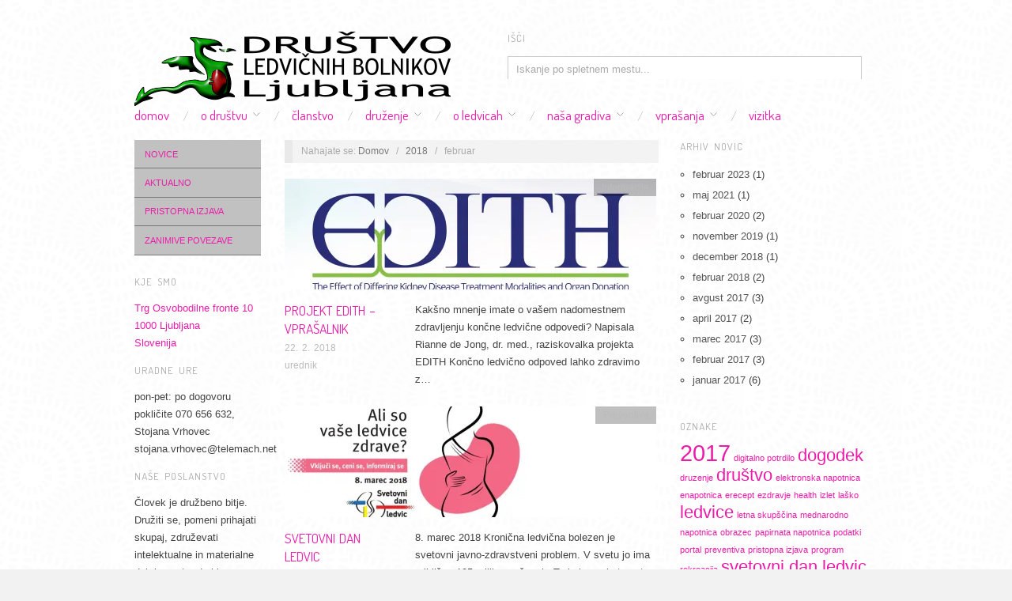

--- FILE ---
content_type: text/html; charset=UTF-8
request_url: http://dlb-ljubljana.si/2018/02
body_size: 13392
content:
<!doctype html>
<html lang="sl-SI">
<head>
	<meta http-equiv="Content-Type" content="text/html; charset=UTF-8" />
	<meta http-equiv="X-UA-Compatible" content="IE=edge,chrome=1">
		
	<!-- Mobile viewport optimized -->
	<meta name="viewport" content="width=device-width,initial-scale=1">
	
		
	<!-- Title -->
	 	
	<link rel="profile" href="http://gmpg.org/xfn/11" />
	<link rel="pingback" href="http://dlb-ljubljana.si/xmlrpc.php" />
	
	<!-- WP Head -->
	<meta name='robots' content='noindex, follow' />
<meta name="generator" content="WordPress 6.9" />
<meta name="template" content="Oxygen 0.6.0" />

	<!-- This site is optimized with the Yoast SEO plugin v16.3 - https://yoast.com/wordpress/plugins/seo/ -->
	<title>februar 2018 - DLB Ljubljana</title>
	<meta property="og:locale" content="sl_SI" />
	<meta property="og:type" content="website" />
	<meta property="og:title" content="februar 2018 - DLB Ljubljana" />
	<meta property="og:url" content="http://dlb-ljubljana.si/2018/02" />
	<meta property="og:site_name" content="DLB Ljubljana" />
	<meta name="twitter:card" content="summary" />
	<script type="application/ld+json" class="yoast-schema-graph">{"@context":"https://schema.org","@graph":[{"@type":"Organization","@id":"https://dlb-ljubljana.si/#organization","name":"Dru\u0161tvo ledvi\u010dnih bolnikov Ljubljana","url":"https://dlb-ljubljana.si/","sameAs":["https://www.facebook.com/DrustvoLedvicnihBolnikovLjubljana/","https://www.instagram.com/dlb.ljubljana/"],"logo":{"@type":"ImageObject","@id":"https://dlb-ljubljana.si/#logo","inLanguage":"sl-SI","url":"https://i2.wp.com/dlb-ljubljana.si/wp-content/uploads/2017/02/glava.png?fit=400%2C94","contentUrl":"https://i2.wp.com/dlb-ljubljana.si/wp-content/uploads/2017/02/glava.png?fit=400%2C94","width":400,"height":94,"caption":"Dru\u0161tvo ledvi\u010dnih bolnikov Ljubljana"},"image":{"@id":"https://dlb-ljubljana.si/#logo"}},{"@type":"WebSite","@id":"https://dlb-ljubljana.si/#website","url":"https://dlb-ljubljana.si/","name":"DLB Ljubljana","description":"","publisher":{"@id":"https://dlb-ljubljana.si/#organization"},"potentialAction":[{"@type":"SearchAction","target":"https://dlb-ljubljana.si/?s={search_term_string}","query-input":"required name=search_term_string"}],"inLanguage":"sl-SI"},{"@type":"CollectionPage","@id":"http://dlb-ljubljana.si/2018/02#webpage","url":"http://dlb-ljubljana.si/2018/02","name":"februar 2018 - DLB Ljubljana","isPartOf":{"@id":"https://dlb-ljubljana.si/#website"},"breadcrumb":{"@id":"http://dlb-ljubljana.si/2018/02#breadcrumb"},"inLanguage":"sl-SI","potentialAction":[{"@type":"ReadAction","target":["http://dlb-ljubljana.si/2018/02"]}]},{"@type":"BreadcrumbList","@id":"http://dlb-ljubljana.si/2018/02#breadcrumb","itemListElement":[{"@type":"ListItem","position":1,"item":{"@type":"WebPage","@id":"https://dlb-ljubljana.si/","url":"https://dlb-ljubljana.si/","name":"Home"}},{"@type":"ListItem","position":2,"item":{"@id":"http://dlb-ljubljana.si/2018/02#webpage"}}]}]}</script>
	<!-- / Yoast SEO plugin. -->


<link rel='dns-prefetch' href='//fonts.googleapis.com' />
<link rel='dns-prefetch' href='//use.fontawesome.com' />
<link rel='dns-prefetch' href='//v0.wordpress.com' />
<link rel='dns-prefetch' href='//i0.wp.com' />
<link rel='dns-prefetch' href='//i1.wp.com' />
<link rel='dns-prefetch' href='//i2.wp.com' />
<link rel="alternate" type="application/rss+xml" title="DLB Ljubljana &raquo; Vir" href="http://dlb-ljubljana.si/feed" />
<link rel="alternate" type="application/rss+xml" title="DLB Ljubljana &raquo; Vir komentarjev" href="http://dlb-ljubljana.si/comments/feed" />
<style id='wp-img-auto-sizes-contain-inline-css' type='text/css'>
img:is([sizes=auto i],[sizes^="auto," i]){contain-intrinsic-size:3000px 1500px}
/*# sourceURL=wp-img-auto-sizes-contain-inline-css */
</style>
<link rel='stylesheet' id='style-css' href='http://dlb-ljubljana.si/wp-content/themes/oxygen/style.min.css?ver=0.6.0' type='text/css' media='all' />
<style id='wp-emoji-styles-inline-css' type='text/css'>

	img.wp-smiley, img.emoji {
		display: inline !important;
		border: none !important;
		box-shadow: none !important;
		height: 1em !important;
		width: 1em !important;
		margin: 0 0.07em !important;
		vertical-align: -0.1em !important;
		background: none !important;
		padding: 0 !important;
	}
/*# sourceURL=wp-emoji-styles-inline-css */
</style>
<style id='wp-block-library-inline-css' type='text/css'>
:root{--wp-block-synced-color:#7a00df;--wp-block-synced-color--rgb:122,0,223;--wp-bound-block-color:var(--wp-block-synced-color);--wp-editor-canvas-background:#ddd;--wp-admin-theme-color:#007cba;--wp-admin-theme-color--rgb:0,124,186;--wp-admin-theme-color-darker-10:#006ba1;--wp-admin-theme-color-darker-10--rgb:0,107,160.5;--wp-admin-theme-color-darker-20:#005a87;--wp-admin-theme-color-darker-20--rgb:0,90,135;--wp-admin-border-width-focus:2px}@media (min-resolution:192dpi){:root{--wp-admin-border-width-focus:1.5px}}.wp-element-button{cursor:pointer}:root .has-very-light-gray-background-color{background-color:#eee}:root .has-very-dark-gray-background-color{background-color:#313131}:root .has-very-light-gray-color{color:#eee}:root .has-very-dark-gray-color{color:#313131}:root .has-vivid-green-cyan-to-vivid-cyan-blue-gradient-background{background:linear-gradient(135deg,#00d084,#0693e3)}:root .has-purple-crush-gradient-background{background:linear-gradient(135deg,#34e2e4,#4721fb 50%,#ab1dfe)}:root .has-hazy-dawn-gradient-background{background:linear-gradient(135deg,#faaca8,#dad0ec)}:root .has-subdued-olive-gradient-background{background:linear-gradient(135deg,#fafae1,#67a671)}:root .has-atomic-cream-gradient-background{background:linear-gradient(135deg,#fdd79a,#004a59)}:root .has-nightshade-gradient-background{background:linear-gradient(135deg,#330968,#31cdcf)}:root .has-midnight-gradient-background{background:linear-gradient(135deg,#020381,#2874fc)}:root{--wp--preset--font-size--normal:16px;--wp--preset--font-size--huge:42px}.has-regular-font-size{font-size:1em}.has-larger-font-size{font-size:2.625em}.has-normal-font-size{font-size:var(--wp--preset--font-size--normal)}.has-huge-font-size{font-size:var(--wp--preset--font-size--huge)}.has-text-align-center{text-align:center}.has-text-align-left{text-align:left}.has-text-align-right{text-align:right}.has-fit-text{white-space:nowrap!important}#end-resizable-editor-section{display:none}.aligncenter{clear:both}.items-justified-left{justify-content:flex-start}.items-justified-center{justify-content:center}.items-justified-right{justify-content:flex-end}.items-justified-space-between{justify-content:space-between}.screen-reader-text{border:0;clip-path:inset(50%);height:1px;margin:-1px;overflow:hidden;padding:0;position:absolute;width:1px;word-wrap:normal!important}.screen-reader-text:focus{background-color:#ddd;clip-path:none;color:#444;display:block;font-size:1em;height:auto;left:5px;line-height:normal;padding:15px 23px 14px;text-decoration:none;top:5px;width:auto;z-index:100000}html :where(.has-border-color){border-style:solid}html :where([style*=border-top-color]){border-top-style:solid}html :where([style*=border-right-color]){border-right-style:solid}html :where([style*=border-bottom-color]){border-bottom-style:solid}html :where([style*=border-left-color]){border-left-style:solid}html :where([style*=border-width]){border-style:solid}html :where([style*=border-top-width]){border-top-style:solid}html :where([style*=border-right-width]){border-right-style:solid}html :where([style*=border-bottom-width]){border-bottom-style:solid}html :where([style*=border-left-width]){border-left-style:solid}html :where(img[class*=wp-image-]){height:auto;max-width:100%}:where(figure){margin:0 0 1em}html :where(.is-position-sticky){--wp-admin--admin-bar--position-offset:var(--wp-admin--admin-bar--height,0px)}@media screen and (max-width:600px){html :where(.is-position-sticky){--wp-admin--admin-bar--position-offset:0px}}
.has-text-align-justify{text-align:justify;}

/*# sourceURL=wp-block-library-inline-css */
</style><style id='global-styles-inline-css' type='text/css'>
:root{--wp--preset--aspect-ratio--square: 1;--wp--preset--aspect-ratio--4-3: 4/3;--wp--preset--aspect-ratio--3-4: 3/4;--wp--preset--aspect-ratio--3-2: 3/2;--wp--preset--aspect-ratio--2-3: 2/3;--wp--preset--aspect-ratio--16-9: 16/9;--wp--preset--aspect-ratio--9-16: 9/16;--wp--preset--color--black: #000000;--wp--preset--color--cyan-bluish-gray: #abb8c3;--wp--preset--color--white: #ffffff;--wp--preset--color--pale-pink: #f78da7;--wp--preset--color--vivid-red: #cf2e2e;--wp--preset--color--luminous-vivid-orange: #ff6900;--wp--preset--color--luminous-vivid-amber: #fcb900;--wp--preset--color--light-green-cyan: #7bdcb5;--wp--preset--color--vivid-green-cyan: #00d084;--wp--preset--color--pale-cyan-blue: #8ed1fc;--wp--preset--color--vivid-cyan-blue: #0693e3;--wp--preset--color--vivid-purple: #9b51e0;--wp--preset--gradient--vivid-cyan-blue-to-vivid-purple: linear-gradient(135deg,rgb(6,147,227) 0%,rgb(155,81,224) 100%);--wp--preset--gradient--light-green-cyan-to-vivid-green-cyan: linear-gradient(135deg,rgb(122,220,180) 0%,rgb(0,208,130) 100%);--wp--preset--gradient--luminous-vivid-amber-to-luminous-vivid-orange: linear-gradient(135deg,rgb(252,185,0) 0%,rgb(255,105,0) 100%);--wp--preset--gradient--luminous-vivid-orange-to-vivid-red: linear-gradient(135deg,rgb(255,105,0) 0%,rgb(207,46,46) 100%);--wp--preset--gradient--very-light-gray-to-cyan-bluish-gray: linear-gradient(135deg,rgb(238,238,238) 0%,rgb(169,184,195) 100%);--wp--preset--gradient--cool-to-warm-spectrum: linear-gradient(135deg,rgb(74,234,220) 0%,rgb(151,120,209) 20%,rgb(207,42,186) 40%,rgb(238,44,130) 60%,rgb(251,105,98) 80%,rgb(254,248,76) 100%);--wp--preset--gradient--blush-light-purple: linear-gradient(135deg,rgb(255,206,236) 0%,rgb(152,150,240) 100%);--wp--preset--gradient--blush-bordeaux: linear-gradient(135deg,rgb(254,205,165) 0%,rgb(254,45,45) 50%,rgb(107,0,62) 100%);--wp--preset--gradient--luminous-dusk: linear-gradient(135deg,rgb(255,203,112) 0%,rgb(199,81,192) 50%,rgb(65,88,208) 100%);--wp--preset--gradient--pale-ocean: linear-gradient(135deg,rgb(255,245,203) 0%,rgb(182,227,212) 50%,rgb(51,167,181) 100%);--wp--preset--gradient--electric-grass: linear-gradient(135deg,rgb(202,248,128) 0%,rgb(113,206,126) 100%);--wp--preset--gradient--midnight: linear-gradient(135deg,rgb(2,3,129) 0%,rgb(40,116,252) 100%);--wp--preset--font-size--small: 13px;--wp--preset--font-size--medium: 20px;--wp--preset--font-size--large: 36px;--wp--preset--font-size--x-large: 42px;--wp--preset--spacing--20: 0.44rem;--wp--preset--spacing--30: 0.67rem;--wp--preset--spacing--40: 1rem;--wp--preset--spacing--50: 1.5rem;--wp--preset--spacing--60: 2.25rem;--wp--preset--spacing--70: 3.38rem;--wp--preset--spacing--80: 5.06rem;--wp--preset--shadow--natural: 6px 6px 9px rgba(0, 0, 0, 0.2);--wp--preset--shadow--deep: 12px 12px 50px rgba(0, 0, 0, 0.4);--wp--preset--shadow--sharp: 6px 6px 0px rgba(0, 0, 0, 0.2);--wp--preset--shadow--outlined: 6px 6px 0px -3px rgb(255, 255, 255), 6px 6px rgb(0, 0, 0);--wp--preset--shadow--crisp: 6px 6px 0px rgb(0, 0, 0);}:where(.is-layout-flex){gap: 0.5em;}:where(.is-layout-grid){gap: 0.5em;}body .is-layout-flex{display: flex;}.is-layout-flex{flex-wrap: wrap;align-items: center;}.is-layout-flex > :is(*, div){margin: 0;}body .is-layout-grid{display: grid;}.is-layout-grid > :is(*, div){margin: 0;}:where(.wp-block-columns.is-layout-flex){gap: 2em;}:where(.wp-block-columns.is-layout-grid){gap: 2em;}:where(.wp-block-post-template.is-layout-flex){gap: 1.25em;}:where(.wp-block-post-template.is-layout-grid){gap: 1.25em;}.has-black-color{color: var(--wp--preset--color--black) !important;}.has-cyan-bluish-gray-color{color: var(--wp--preset--color--cyan-bluish-gray) !important;}.has-white-color{color: var(--wp--preset--color--white) !important;}.has-pale-pink-color{color: var(--wp--preset--color--pale-pink) !important;}.has-vivid-red-color{color: var(--wp--preset--color--vivid-red) !important;}.has-luminous-vivid-orange-color{color: var(--wp--preset--color--luminous-vivid-orange) !important;}.has-luminous-vivid-amber-color{color: var(--wp--preset--color--luminous-vivid-amber) !important;}.has-light-green-cyan-color{color: var(--wp--preset--color--light-green-cyan) !important;}.has-vivid-green-cyan-color{color: var(--wp--preset--color--vivid-green-cyan) !important;}.has-pale-cyan-blue-color{color: var(--wp--preset--color--pale-cyan-blue) !important;}.has-vivid-cyan-blue-color{color: var(--wp--preset--color--vivid-cyan-blue) !important;}.has-vivid-purple-color{color: var(--wp--preset--color--vivid-purple) !important;}.has-black-background-color{background-color: var(--wp--preset--color--black) !important;}.has-cyan-bluish-gray-background-color{background-color: var(--wp--preset--color--cyan-bluish-gray) !important;}.has-white-background-color{background-color: var(--wp--preset--color--white) !important;}.has-pale-pink-background-color{background-color: var(--wp--preset--color--pale-pink) !important;}.has-vivid-red-background-color{background-color: var(--wp--preset--color--vivid-red) !important;}.has-luminous-vivid-orange-background-color{background-color: var(--wp--preset--color--luminous-vivid-orange) !important;}.has-luminous-vivid-amber-background-color{background-color: var(--wp--preset--color--luminous-vivid-amber) !important;}.has-light-green-cyan-background-color{background-color: var(--wp--preset--color--light-green-cyan) !important;}.has-vivid-green-cyan-background-color{background-color: var(--wp--preset--color--vivid-green-cyan) !important;}.has-pale-cyan-blue-background-color{background-color: var(--wp--preset--color--pale-cyan-blue) !important;}.has-vivid-cyan-blue-background-color{background-color: var(--wp--preset--color--vivid-cyan-blue) !important;}.has-vivid-purple-background-color{background-color: var(--wp--preset--color--vivid-purple) !important;}.has-black-border-color{border-color: var(--wp--preset--color--black) !important;}.has-cyan-bluish-gray-border-color{border-color: var(--wp--preset--color--cyan-bluish-gray) !important;}.has-white-border-color{border-color: var(--wp--preset--color--white) !important;}.has-pale-pink-border-color{border-color: var(--wp--preset--color--pale-pink) !important;}.has-vivid-red-border-color{border-color: var(--wp--preset--color--vivid-red) !important;}.has-luminous-vivid-orange-border-color{border-color: var(--wp--preset--color--luminous-vivid-orange) !important;}.has-luminous-vivid-amber-border-color{border-color: var(--wp--preset--color--luminous-vivid-amber) !important;}.has-light-green-cyan-border-color{border-color: var(--wp--preset--color--light-green-cyan) !important;}.has-vivid-green-cyan-border-color{border-color: var(--wp--preset--color--vivid-green-cyan) !important;}.has-pale-cyan-blue-border-color{border-color: var(--wp--preset--color--pale-cyan-blue) !important;}.has-vivid-cyan-blue-border-color{border-color: var(--wp--preset--color--vivid-cyan-blue) !important;}.has-vivid-purple-border-color{border-color: var(--wp--preset--color--vivid-purple) !important;}.has-vivid-cyan-blue-to-vivid-purple-gradient-background{background: var(--wp--preset--gradient--vivid-cyan-blue-to-vivid-purple) !important;}.has-light-green-cyan-to-vivid-green-cyan-gradient-background{background: var(--wp--preset--gradient--light-green-cyan-to-vivid-green-cyan) !important;}.has-luminous-vivid-amber-to-luminous-vivid-orange-gradient-background{background: var(--wp--preset--gradient--luminous-vivid-amber-to-luminous-vivid-orange) !important;}.has-luminous-vivid-orange-to-vivid-red-gradient-background{background: var(--wp--preset--gradient--luminous-vivid-orange-to-vivid-red) !important;}.has-very-light-gray-to-cyan-bluish-gray-gradient-background{background: var(--wp--preset--gradient--very-light-gray-to-cyan-bluish-gray) !important;}.has-cool-to-warm-spectrum-gradient-background{background: var(--wp--preset--gradient--cool-to-warm-spectrum) !important;}.has-blush-light-purple-gradient-background{background: var(--wp--preset--gradient--blush-light-purple) !important;}.has-blush-bordeaux-gradient-background{background: var(--wp--preset--gradient--blush-bordeaux) !important;}.has-luminous-dusk-gradient-background{background: var(--wp--preset--gradient--luminous-dusk) !important;}.has-pale-ocean-gradient-background{background: var(--wp--preset--gradient--pale-ocean) !important;}.has-electric-grass-gradient-background{background: var(--wp--preset--gradient--electric-grass) !important;}.has-midnight-gradient-background{background: var(--wp--preset--gradient--midnight) !important;}.has-small-font-size{font-size: var(--wp--preset--font-size--small) !important;}.has-medium-font-size{font-size: var(--wp--preset--font-size--medium) !important;}.has-large-font-size{font-size: var(--wp--preset--font-size--large) !important;}.has-x-large-font-size{font-size: var(--wp--preset--font-size--x-large) !important;}
/*# sourceURL=global-styles-inline-css */
</style>

<style id='classic-theme-styles-inline-css' type='text/css'>
/*! This file is auto-generated */
.wp-block-button__link{color:#fff;background-color:#32373c;border-radius:9999px;box-shadow:none;text-decoration:none;padding:calc(.667em + 2px) calc(1.333em + 2px);font-size:1.125em}.wp-block-file__button{background:#32373c;color:#fff;text-decoration:none}
/*# sourceURL=/wp-includes/css/classic-themes.min.css */
</style>
<link rel='stylesheet' id='foobox-free-min-css' href='http://dlb-ljubljana.si/wp-content/plugins/foobox-image-lightbox/free/css/foobox.free.min.css?ver=2.7.16' type='text/css' media='all' />
<link rel='stylesheet' id='fancybox-stylesheet-css' href='http://dlb-ljubljana.si/wp-content/themes/oxygen/js/fancybox/jquery.fancybox-1.3.4.css?ver=1' type='text/css' media='screen' />
<link rel='stylesheet' id='font-terminal-dosis-css' href='http://fonts.googleapis.com/css?family=Terminal+Dosis&#038;ver=1' type='text/css' media='screen' />
<!-- Inline jetpack_facebook_likebox -->
<style id='jetpack_facebook_likebox-inline-css' type='text/css'>
.widget_facebook_likebox {
	overflow: hidden;
}

/*# sourceURL=jetpack_facebook_likebox-inline-css */
</style>
<link rel='stylesheet' id='fancybox-css' href='http://dlb-ljubljana.si/wp-content/plugins/easy-fancybox/css/jquery.fancybox.min.css?ver=1.3.24' type='text/css' media='screen' />
<link rel='stylesheet' id='bfa-font-awesome-css' href='https://use.fontawesome.com/releases/v5.15.4/css/all.css?ver=2.0.1' type='text/css' media='all' />
<link rel='stylesheet' id='bfa-font-awesome-v4-shim-css' href='https://use.fontawesome.com/releases/v5.15.4/css/v4-shims.css?ver=2.0.1' type='text/css' media='all' />
<style id='bfa-font-awesome-v4-shim-inline-css' type='text/css'>

			@font-face {
				font-family: 'FontAwesome';
				src: url('https://use.fontawesome.com/releases/v5.15.4/webfonts/fa-brands-400.eot'),
				url('https://use.fontawesome.com/releases/v5.15.4/webfonts/fa-brands-400.eot?#iefix') format('embedded-opentype'),
				url('https://use.fontawesome.com/releases/v5.15.4/webfonts/fa-brands-400.woff2') format('woff2'),
				url('https://use.fontawesome.com/releases/v5.15.4/webfonts/fa-brands-400.woff') format('woff'),
				url('https://use.fontawesome.com/releases/v5.15.4/webfonts/fa-brands-400.ttf') format('truetype'),
				url('https://use.fontawesome.com/releases/v5.15.4/webfonts/fa-brands-400.svg#fontawesome') format('svg');
			}

			@font-face {
				font-family: 'FontAwesome';
				src: url('https://use.fontawesome.com/releases/v5.15.4/webfonts/fa-solid-900.eot'),
				url('https://use.fontawesome.com/releases/v5.15.4/webfonts/fa-solid-900.eot?#iefix') format('embedded-opentype'),
				url('https://use.fontawesome.com/releases/v5.15.4/webfonts/fa-solid-900.woff2') format('woff2'),
				url('https://use.fontawesome.com/releases/v5.15.4/webfonts/fa-solid-900.woff') format('woff'),
				url('https://use.fontawesome.com/releases/v5.15.4/webfonts/fa-solid-900.ttf') format('truetype'),
				url('https://use.fontawesome.com/releases/v5.15.4/webfonts/fa-solid-900.svg#fontawesome') format('svg');
			}

			@font-face {
				font-family: 'FontAwesome';
				src: url('https://use.fontawesome.com/releases/v5.15.4/webfonts/fa-regular-400.eot'),
				url('https://use.fontawesome.com/releases/v5.15.4/webfonts/fa-regular-400.eot?#iefix') format('embedded-opentype'),
				url('https://use.fontawesome.com/releases/v5.15.4/webfonts/fa-regular-400.woff2') format('woff2'),
				url('https://use.fontawesome.com/releases/v5.15.4/webfonts/fa-regular-400.woff') format('woff'),
				url('https://use.fontawesome.com/releases/v5.15.4/webfonts/fa-regular-400.ttf') format('truetype'),
				url('https://use.fontawesome.com/releases/v5.15.4/webfonts/fa-regular-400.svg#fontawesome') format('svg');
				unicode-range: U+F004-F005,U+F007,U+F017,U+F022,U+F024,U+F02E,U+F03E,U+F044,U+F057-F059,U+F06E,U+F070,U+F075,U+F07B-F07C,U+F080,U+F086,U+F089,U+F094,U+F09D,U+F0A0,U+F0A4-F0A7,U+F0C5,U+F0C7-F0C8,U+F0E0,U+F0EB,U+F0F3,U+F0F8,U+F0FE,U+F111,U+F118-F11A,U+F11C,U+F133,U+F144,U+F146,U+F14A,U+F14D-F14E,U+F150-F152,U+F15B-F15C,U+F164-F165,U+F185-F186,U+F191-F192,U+F1AD,U+F1C1-F1C9,U+F1CD,U+F1D8,U+F1E3,U+F1EA,U+F1F6,U+F1F9,U+F20A,U+F247-F249,U+F24D,U+F254-F25B,U+F25D,U+F267,U+F271-F274,U+F279,U+F28B,U+F28D,U+F2B5-F2B6,U+F2B9,U+F2BB,U+F2BD,U+F2C1-F2C2,U+F2D0,U+F2D2,U+F2DC,U+F2ED,U+F328,U+F358-F35B,U+F3A5,U+F3D1,U+F410,U+F4AD;
			}
		
/*# sourceURL=bfa-font-awesome-v4-shim-inline-css */
</style>
<link rel='stylesheet' id='jetpack_css-css' href='http://dlb-ljubljana.si/wp-content/plugins/jetpack/css/jetpack.css?ver=9.7' type='text/css' media='all' />
<script type="text/javascript" src="http://dlb-ljubljana.si/wp-includes/js/jquery/jquery.min.js?ver=3.7.1" id="jquery-core-js"></script>
<script type="text/javascript" src="http://dlb-ljubljana.si/wp-includes/js/jquery/jquery-migrate.min.js?ver=3.4.1" id="jquery-migrate-js"></script>
<script type="text/javascript" id="foobox-free-min-js-before">
/* <![CDATA[ */
/* Run FooBox FREE (v2.7.16) */
var FOOBOX = window.FOOBOX = {
	ready: true,
	disableOthers: false,
	o: {wordpress: { enabled: true }, countMessage:'image %index of %total', excludes:'.fbx-link,.nofoobox,.nolightbox,a[href*="pinterest.com/pin/create/button/"]', affiliate : { enabled: false }},
	selectors: [
		".foogallery-container.foogallery-lightbox-foobox", ".foogallery-container.foogallery-lightbox-foobox-free", ".gallery", ".wp-block-gallery", ".wp-caption", ".wp-block-image", "a:has(img[class*=wp-image-])", ".post a:has(img[class*=wp-image-])", ".foobox"
	],
	pre: function( $ ){
		// Custom JavaScript (Pre)
		
	},
	post: function( $ ){
		// Custom JavaScript (Post)
		
		// Custom Captions Code
		
	},
	custom: function( $ ){
		// Custom Extra JS
		
	}
};
//# sourceURL=foobox-free-min-js-before
/* ]]> */
</script>
<script type="text/javascript" src="http://dlb-ljubljana.si/wp-content/plugins/foobox-image-lightbox/free/js/foobox.free.min.js?ver=2.7.16" id="foobox-free-min-js"></script>
<link rel="https://api.w.org/" href="http://dlb-ljubljana.si/wp-json/" /><link rel="EditURI" type="application/rsd+xml" title="RSD" href="http://dlb-ljubljana.si/xmlrpc.php?rsd" />
<style type='text/css'>img#wpstats{display:none}</style>
		
	<style type="text/css">

		/* Font size. */
					html { font-size: 17px; }
		
		/* Font family. */
					h1, h2, h3, h4, h5, h6, dl dt, blockquote, blockquote blockquote blockquote, #site-title, #menu-primary li a { font-family: 'Terminal Dosis', serif; }
		
		/* Link color. */
					a, a:visited, .page-template-front .hfeed-more .hentry .entry-title a:hover, .entry-title a, .entry-title a:visited { color: #eb1ca9; }
			.read-more, .read-more:visited, .pagination a:hover, .comment-navigation a:hover, #respond #submit, .button, a.button, #subscribe #subbutton, .wpcf7-submit, #loginform .button-primary { background-color: #eb1ca9; }
				a:hover, a:focus { color: #000; }
		.read-more:hover, #respond #submit:hover, .button:hover, a.button:hover, #subscribe #subbutton:hover, .wpcf7-submit:hover, #loginform .button-primary:hover { background-color: #111; }

		/* Custom CSS. */
		
	
	</style>	

<style type="text/css" id="custom-background-css">
body.custom-background { background-color: #f2f2f2; background-image: url("http://dlb-ljubljana.si/wp-content/uploads/2017/02/swirl.png"); background-position: center top; background-size: auto; background-repeat: repeat; background-attachment: fixed; }
</style>
				<style type="text/css" id="wp-custom-css">
				/*
Tu lahko dodate svoj CSS.

Kliknite ikono za pomoč zgoraj za izvedet več.
*/


#menu-secondary {
	background: #fff;
}
#menu-secondary li {
	background: #c1c1c1;
}
#menu-secondary li.menu-item a {
	text-transform: uppercase;
	color: #eb1ca9;
	border-bottom: 1px solid #777777;
}
#menu-secondary li a:hover {
	color: #e9e9e9;
	background: #eb1ca9;
}
#menu-secondary li.current-menu-item a { background: #e9e9e9; color: #777777;border-bottom: 1px solid #eb1ca9; }
#menu-secondary li.current-menu-item li a { color: #ccc; }

			</style>
		
</head>

<body class="wordpress ltr sl_SI parent-theme y2025 m12 d18 h08 thursday logged-out custom-background custom-header archive date month no-js">

	
	<div id="container">
		
		<div class="wrap">

				
			<div id="header">
	
					
					<div id="branding">
						
						<div id="site-title">
<a href="http://dlb-ljubljana.si" title="DLB Ljubljana" rel="Home">
<img class="logo" src="http://dlb-ljubljana.si/wp-content/uploads/2017/02/glava.png" alt="DLB Ljubljana" />
</a>
</div>
						
												
					</div><!-- #branding -->
					
					
	<div id="sidebar-header" class="sidebar">

		<section id="search-5" class="widget widget_search widget-widget_search"><h3 class="widget-title">Išči</h3>			<div class="search">

				<form method="get" class="search-form" action="http://dlb-ljubljana.si/">
				
				<div>
					
					<input class="search-text" type="text" name="s" value="Iskanje po spletnem mestu..." onfocus="if(this.value==this.defaultValue)this.value='';" onblur="if(this.value=='')this.value=this.defaultValue;" />
					
					<input class="search-submit button" name="submit" type="submit" value="Search" />
					
				</div>
				
				</form><!-- .search-form -->

			</div><!-- .search --></section>
	</div><!-- #sidebar-header -->

					
					
	
	<div id="menu-primary" class="site-navigation menu-container" role="navigation">

		<span class="menu-toggle">Menu</span>

		
		<div class="menu"><ul id="menu-primary-items" class="nav-menu"><li id="menu-item-20" class="menu-item menu-item-type-post_type menu-item-object-page menu-item-home menu-item-20"><a href="http://dlb-ljubljana.si/">Domov</a></li>
<li id="menu-item-77" class="menu-item menu-item-type-post_type menu-item-object-page menu-item-has-children menu-item-77"><a href="http://dlb-ljubljana.si/o-drustvu">O društvu</a>
<ul class="sub-menu">
	<li id="menu-item-121" class="menu-item menu-item-type-post_type menu-item-object-page menu-item-121"><a href="http://dlb-ljubljana.si/o-drustvu/statut-drustva">Statut društva</a></li>
	<li id="menu-item-139" class="menu-item menu-item-type-post_type menu-item-object-page menu-item-139"><a href="http://dlb-ljubljana.si/o-drustvu/zemljevid">Zemljevid</a></li>
</ul>
</li>
<li id="menu-item-132" class="menu-item menu-item-type-post_type menu-item-object-page menu-item-132"><a href="http://dlb-ljubljana.si/clanstvo">Članstvo</a></li>
<li id="menu-item-527" class="menu-item menu-item-type-post_type menu-item-object-page menu-item-has-children menu-item-527"><a href="http://dlb-ljubljana.si/druzenje">Druženje</a>
<ul class="sub-menu">
	<li id="menu-item-873" class="menu-item menu-item-type-taxonomy menu-item-object-category menu-item-873"><a href="http://dlb-ljubljana.si/category/dogodki/akcije">Akcije</a></li>
	<li id="menu-item-548" class="menu-item menu-item-type-taxonomy menu-item-object-category menu-item-548"><a href="http://dlb-ljubljana.si/category/dogodki/izletirekreacija">Izleti/Rekreacija</a></li>
	<li id="menu-item-547" class="menu-item menu-item-type-taxonomy menu-item-object-category menu-item-547"><a href="http://dlb-ljubljana.si/category/dogodki/skupscinesrecanja">Skupščine/Srečanja</a></li>
</ul>
</li>
<li id="menu-item-546" class="menu-item menu-item-type-post_type menu-item-object-page menu-item-has-children menu-item-546"><a href="http://dlb-ljubljana.si/o-ledvicah">O ledvicah</a>
<ul class="sub-menu">
	<li id="menu-item-549" class="menu-item menu-item-type-taxonomy menu-item-object-category menu-item-549"><a href="http://dlb-ljubljana.si/category/ledvice/bolezniledvic">Bolezni ledvic</a></li>
	<li id="menu-item-550" class="menu-item menu-item-type-taxonomy menu-item-object-category menu-item-550"><a href="http://dlb-ljubljana.si/category/ledvice/preventiva">Preventiva</a></li>
	<li id="menu-item-551" class="menu-item menu-item-type-taxonomy menu-item-object-category menu-item-551"><a href="http://dlb-ljubljana.si/category/ledvice/zdravljenje">Zdravljenje</a></li>
</ul>
</li>
<li id="menu-item-67" class="menu-item menu-item-type-post_type menu-item-object-page menu-item-has-children menu-item-67"><a href="http://dlb-ljubljana.si/nasa-gradiva">Naša gradiva</a>
<ul class="sub-menu">
	<li id="menu-item-234" class="menu-item menu-item-type-post_type menu-item-object-page menu-item-234"><a href="http://dlb-ljubljana.si/nasa-gradiva/poucno-branje">Poučno branje</a></li>
	<li id="menu-item-235" class="menu-item menu-item-type-post_type menu-item-object-page menu-item-235"><a href="http://dlb-ljubljana.si/nasa-gradiva/dokumenti">Dokumenti</a></li>
</ul>
</li>
<li id="menu-item-535" class="menu-item menu-item-type-post_type menu-item-object-page menu-item-has-children menu-item-535"><a href="http://dlb-ljubljana.si/vprasanja">Vprašanja</a>
<ul class="sub-menu">
	<li id="menu-item-536" class="menu-item menu-item-type-post_type menu-item-object-page menu-item-536"><a href="http://dlb-ljubljana.si/vprasanja/postavite-vprasanje">Postavite vprašanje</a></li>
	<li id="menu-item-543" class="menu-item menu-item-type-post_type menu-item-object-page menu-item-543"><a href="http://dlb-ljubljana.si/vprasanja/faq">FAQ</a></li>
</ul>
</li>
<li id="menu-item-21" class="menu-item menu-item-type-post_type menu-item-object-page menu-item-21"><a href="http://dlb-ljubljana.si/vizitka">Vizitka</a></li>
</ul></div>
		
	</div><!-- #menu-primary .menu-container -->

	
					
	
						
					
			</div><!-- #header -->
	
				
				
			<div id="main">
	
				
	<div class="aside">
	
		
	
	<div id="menu-secondary" class="site-navigation menu-container" role="navigation">

		<span class="menu-toggle">Menu</span>

		<div class="wrap">

			
			<div class="menu"><ul id="menu-secondary-items" class="nav-menu"><li id="menu-item-562" class="menu-item menu-item-type-taxonomy menu-item-object-category menu-item-562"><a href="http://dlb-ljubljana.si/category/novice">Novice</a></li>
<li id="menu-item-561" class="menu-item menu-item-type-taxonomy menu-item-object-category menu-item-561"><a href="http://dlb-ljubljana.si/category/aktualno">Aktualno</a></li>
<li id="menu-item-397" class="menu-item menu-item-type-post_type menu-item-object-page menu-item-397"><a href="http://dlb-ljubljana.si/epristopna-izjava">Pristopna izjava</a></li>
<li id="menu-item-398" class="menu-item menu-item-type-post_type menu-item-object-page menu-item-398"><a href="http://dlb-ljubljana.si/zanimive-povezave">Zanimive povezave</a></li>
</ul></div>
			
		</div>

	</div><!-- #menu-secondary .menu-container -->

	
		
		
	
	<div id="sidebar-primary" class="sidebar">

				
		<section id="widget_contact_info-4" class="widget widget_contact_info widget-widget_contact_info"><h3 class="widget-title">KJE SMO</h3><div itemscope itemtype="http://schema.org/LocalBusiness"><div class="confit-address" itemscope itemtype="http://schema.org/PostalAddress" itemprop="address"><a href="https://maps.google.com/maps?z=16&#038;q=trg%2Bosvobodilne%2Bfronte%2B10%2B1000%2Bljubljana%2Bslovenija" target="_blank" rel="noopener noreferrer">Trg Osvobodilne fronte 10<br/>1000 Ljubljana<br/>Slovenija</a></div></div></section><section id="text-14" class="widget widget_text widget-widget_text"><h3 class="widget-title">Uradne ure</h3>			<div class="textwidget">pon-pet:
po dogovoru 
<br />pokličite 070 656 632, <br />Stojana Vrhovec<br />
stojana.vrhovec@telemach.net</div>
		</section><section id="text-12" class="widget widget_text widget-widget_text"><h3 class="widget-title">Naše poslanstvo</h3>			<div class="textwidget">Človek je družbeno bitje. Družiti se, pomeni prihajati skupaj, združevati intelektualne in materialne dobrine zato, da bi pomagali drugim in sebi.</div>
		</section>
		
	</div><!-- #sidebar-primary .aside -->

	
	
	</div>
	
	<div class="content-wrap">
		
		
		<div id="content">
	
			
		<div class="breadcrumb-trail breadcrumbs" itemprop="breadcrumb">
			<span class="trail-browse">Nahajate se:</span> <span class="trail-begin"><a href="http://dlb-ljubljana.si" title="DLB Ljubljana" rel="home">Domov</a></span>
			 <span class="sep">&nbsp; / &nbsp;</span> <a href="http://dlb-ljubljana.si/2018" title="2018">2018</a>
			 <span class="sep">&nbsp; / &nbsp;</span> <span class="trail-end">februar</span>
		</div>	
			<div class="hfeed">
	
					
						
							
						<div id="post-959" class="hentry post publish post-1 odd author-urednik category-informacije">		
	
								
							<a href="http://dlb-ljubljana.si/projekt-edith-vprasalnik" title="Projekt EDITH – Vprašalnik"><img src="https://i0.wp.com/dlb-ljubljana.si/wp-content/uploads/2018/02/img_0797-3.jpg?resize=470%2C140" alt="Projekt EDITH – Vprašalnik" class="archive-thumbnail featured" width="470" height="140" /></a>	
							<div class="entry-header">
										
								<h2 class="post-title entry-title"><a href="http://dlb-ljubljana.si/projekt-edith-vprasalnik" title="Projekt EDITH – Vprašalnik" rel="bookmark">Projekt EDITH – Vprašalnik</a></h2>
								
								<div class="byline byline-date"><a href="http://dlb-ljubljana.si/projekt-edith-vprasalnik">22. 2. 2018</a></div>
			
								<div class="byline byline-author"><a href="http://dlb-ljubljana.si/author/urednik" title="Prispevki od urednik" rel="author">urednik</a></div>
			
								<div class="byline byline-edit"></div>
			
							</div>
	
							<div class="byline byline-cat"><a href="http://dlb-ljubljana.si/category/informacije" rel="category tag">Informacije</a></div>
								
							<div class="entry-summary">
								
								<p>Kakšno mnenje imate o vašem nadomestnem zdravljenju končne ledvične odpovedi? Napisala Rianne de Jong, dr. med., raziskovalka projekta EDITH Končno ledvično odpoved lahko zdravimo z&#8230;</p>
								
																
							</div>
								
							<a class="read-more" href="http://dlb-ljubljana.si/projekt-edith-vprasalnik">Preberi objavo &rarr;</a>
	
								
						</div><!-- .hentry -->
	
							
						
							
						<div id="post-956" class="hentry post publish post-2 even alt author-urednik category-preventiva">		
	
								
							<a href="http://dlb-ljubljana.si/svetovni-dan-ledvic" title="Svetovni dan ledvic"><img src="https://i0.wp.com/dlb-ljubljana.si/wp-content/uploads/2018/02/sdl2018-banner-3.jpg?resize=470%2C140" alt="Svetovni dan ledvic" class="archive-thumbnail featured" width="470" height="140" /></a>	
							<div class="entry-header">
										
								<h2 class="post-title entry-title"><a href="http://dlb-ljubljana.si/svetovni-dan-ledvic" title="Svetovni dan ledvic" rel="bookmark">Svetovni dan ledvic</a></h2>
								
								<div class="byline byline-date"><a href="http://dlb-ljubljana.si/svetovni-dan-ledvic">22. 2. 2018</a></div>
			
								<div class="byline byline-author"><a href="http://dlb-ljubljana.si/author/urednik" title="Prispevki od urednik" rel="author">urednik</a></div>
			
								<div class="byline byline-edit"></div>
			
							</div>
	
							<div class="byline byline-cat"><a href="http://dlb-ljubljana.si/category/ledvice/preventiva" rel="category tag">Preventiva</a></div>
								
							<div class="entry-summary">
								
								<p>8. marec 2018 Kronična ledvična bolezen je svetovni javno-zdravstveni problem. V svetu jo ima približno 195 milijonov žensk. Ta bolezen je trenutno osmi najpomembnejši vzrok&#8230;</p>
								
																
							</div>
								
							<a class="read-more" href="http://dlb-ljubljana.si/svetovni-dan-ledvic">Preberi objavo &rarr;</a>
	
								
						</div><!-- .hentry -->
	
							
						
					
			</div><!-- .hfeed -->
	
				
			
	
		
		</div><!-- #content -->
	
		
				
				
				
	
	<div id="sidebar-secondary" class="sidebar">

		
		<section id="archives-8" class="widget widget_archive widget-widget_archive"><h3 class="widget-title">Arhiv novic</h3>
			<ul>
					<li><a href='http://dlb-ljubljana.si/2023/02'>februar 2023</a>&nbsp;(1)</li>
	<li><a href='http://dlb-ljubljana.si/2021/05'>maj 2021</a>&nbsp;(1)</li>
	<li><a href='http://dlb-ljubljana.si/2020/02'>februar 2020</a>&nbsp;(2)</li>
	<li><a href='http://dlb-ljubljana.si/2019/11'>november 2019</a>&nbsp;(1)</li>
	<li><a href='http://dlb-ljubljana.si/2018/12'>december 2018</a>&nbsp;(1)</li>
	<li><a href='http://dlb-ljubljana.si/2018/02' aria-current="page">februar 2018</a>&nbsp;(2)</li>
	<li><a href='http://dlb-ljubljana.si/2017/08'>avgust 2017</a>&nbsp;(3)</li>
	<li><a href='http://dlb-ljubljana.si/2017/04'>april 2017</a>&nbsp;(2)</li>
	<li><a href='http://dlb-ljubljana.si/2017/03'>marec 2017</a>&nbsp;(3)</li>
	<li><a href='http://dlb-ljubljana.si/2017/02'>februar 2017</a>&nbsp;(3)</li>
	<li><a href='http://dlb-ljubljana.si/2017/01'>januar 2017</a>&nbsp;(6)</li>
			</ul>

			</section><section id="tag_cloud-7" class="widget widget_tag_cloud widget-widget_tag_cloud"><h3 class="widget-title">Oznake</h3><div class="tagcloud"><a href="http://dlb-ljubljana.si/tag/2017" class="tag-cloud-link tag-link-18 tag-link-position-1" style="font-size: 22pt;" aria-label="2017 (3 predmeti)">2017</a>
<a href="http://dlb-ljubljana.si/tag/digitalno-potrdilo" class="tag-cloud-link tag-link-48 tag-link-position-2" style="font-size: 8pt;" aria-label="digitalno potrdilo (1 predmet)">digitalno potrdilo</a>
<a href="http://dlb-ljubljana.si/tag/dogodek" class="tag-cloud-link tag-link-35 tag-link-position-3" style="font-size: 16.4pt;" aria-label="dogodek (2 predmeta)">dogodek</a>
<a href="http://dlb-ljubljana.si/tag/druzenje" class="tag-cloud-link tag-link-56 tag-link-position-4" style="font-size: 8pt;" aria-label="druzenje (1 predmet)">druzenje</a>
<a href="http://dlb-ljubljana.si/tag/drustvo" class="tag-cloud-link tag-link-14 tag-link-position-5" style="font-size: 16.4pt;" aria-label="društvo (2 predmeta)">društvo</a>
<a href="http://dlb-ljubljana.si/tag/elektronska-napotnica" class="tag-cloud-link tag-link-53 tag-link-position-6" style="font-size: 8pt;" aria-label="elektronska napotnica (1 predmet)">elektronska napotnica</a>
<a href="http://dlb-ljubljana.si/tag/enapotnica" class="tag-cloud-link tag-link-44 tag-link-position-7" style="font-size: 8pt;" aria-label="enapotnica (1 predmet)">enapotnica</a>
<a href="http://dlb-ljubljana.si/tag/erecept" class="tag-cloud-link tag-link-43 tag-link-position-8" style="font-size: 8pt;" aria-label="erecept (1 predmet)">erecept</a>
<a href="http://dlb-ljubljana.si/tag/ezdravje" class="tag-cloud-link tag-link-41 tag-link-position-9" style="font-size: 8pt;" aria-label="ezdravje (1 predmet)">ezdravje</a>
<a href="http://dlb-ljubljana.si/tag/health" class="tag-cloud-link tag-link-40 tag-link-position-10" style="font-size: 8pt;" aria-label="health (1 predmet)">health</a>
<a href="http://dlb-ljubljana.si/tag/izlet" class="tag-cloud-link tag-link-57 tag-link-position-11" style="font-size: 8pt;" aria-label="izlet (1 predmet)">izlet</a>
<a href="http://dlb-ljubljana.si/tag/lasko" class="tag-cloud-link tag-link-20 tag-link-position-12" style="font-size: 8pt;" aria-label="laško (1 predmet)">laško</a>
<a href="http://dlb-ljubljana.si/tag/ledvice" class="tag-cloud-link tag-link-38 tag-link-position-13" style="font-size: 16.4pt;" aria-label="ledvice (2 predmeta)">ledvice</a>
<a href="http://dlb-ljubljana.si/tag/letna-skupscina" class="tag-cloud-link tag-link-19 tag-link-position-14" style="font-size: 8pt;" aria-label="letna skupščina (1 predmet)">letna skupščina</a>
<a href="http://dlb-ljubljana.si/tag/mednarodno" class="tag-cloud-link tag-link-39 tag-link-position-15" style="font-size: 8pt;" aria-label="mednarodno (1 predmet)">mednarodno</a>
<a href="http://dlb-ljubljana.si/tag/napotnica" class="tag-cloud-link tag-link-52 tag-link-position-16" style="font-size: 8pt;" aria-label="napotnica (1 predmet)">napotnica</a>
<a href="http://dlb-ljubljana.si/tag/obrazec" class="tag-cloud-link tag-link-15 tag-link-position-17" style="font-size: 8pt;" aria-label="obrazec (1 predmet)">obrazec</a>
<a href="http://dlb-ljubljana.si/tag/papirnata-napotnica" class="tag-cloud-link tag-link-54 tag-link-position-18" style="font-size: 8pt;" aria-label="papirnata napotnica (1 predmet)">papirnata napotnica</a>
<a href="http://dlb-ljubljana.si/tag/podatki" class="tag-cloud-link tag-link-46 tag-link-position-19" style="font-size: 8pt;" aria-label="podatki (1 predmet)">podatki</a>
<a href="http://dlb-ljubljana.si/tag/portal" class="tag-cloud-link tag-link-42 tag-link-position-20" style="font-size: 8pt;" aria-label="portal (1 predmet)">portal</a>
<a href="http://dlb-ljubljana.si/tag/preventiva" class="tag-cloud-link tag-link-50 tag-link-position-21" style="font-size: 8pt;" aria-label="preventiva (1 predmet)">preventiva</a>
<a href="http://dlb-ljubljana.si/tag/pristopna-izjava" class="tag-cloud-link tag-link-13 tag-link-position-22" style="font-size: 8pt;" aria-label="pristopna izjava (1 predmet)">pristopna izjava</a>
<a href="http://dlb-ljubljana.si/tag/program" class="tag-cloud-link tag-link-59 tag-link-position-23" style="font-size: 8pt;" aria-label="program (1 predmet)">program</a>
<a href="http://dlb-ljubljana.si/tag/rekreacija" class="tag-cloud-link tag-link-58 tag-link-position-24" style="font-size: 8pt;" aria-label="rekreacija (1 predmet)">rekreacija</a>
<a href="http://dlb-ljubljana.si/tag/svetovni-dan-ledvic" class="tag-cloud-link tag-link-34 tag-link-position-25" style="font-size: 16.4pt;" aria-label="svetovni dan ledvic (2 predmeta)">svetovni dan ledvic</a>
<a href="http://dlb-ljubljana.si/tag/vabilo" class="tag-cloud-link tag-link-23 tag-link-position-26" style="font-size: 16.4pt;" aria-label="vabilo (2 predmeta)">vabilo</a>
<a href="http://dlb-ljubljana.si/tag/volitve" class="tag-cloud-link tag-link-25 tag-link-position-27" style="font-size: 8pt;" aria-label="volitve (1 predmet)">volitve</a>
<a href="http://dlb-ljubljana.si/tag/wkd" class="tag-cloud-link tag-link-49 tag-link-position-28" style="font-size: 8pt;" aria-label="wkd (1 predmet)">wkd</a>
<a href="http://dlb-ljubljana.si/tag/world-kidney-day" class="tag-cloud-link tag-link-36 tag-link-position-29" style="font-size: 8pt;" aria-label="world kidney day (1 predmet)">world kidney day</a>
<a href="http://dlb-ljubljana.si/tag/zdravila" class="tag-cloud-link tag-link-47 tag-link-position-30" style="font-size: 8pt;" aria-label="zdravila (1 predmet)">zdravila</a>
<a href="http://dlb-ljubljana.si/tag/zdravje" class="tag-cloud-link tag-link-37 tag-link-position-31" style="font-size: 22pt;" aria-label="zdravje (3 predmeti)">zdravje</a>
<a href="http://dlb-ljubljana.si/tag/zdravnik" class="tag-cloud-link tag-link-55 tag-link-position-32" style="font-size: 8pt;" aria-label="zdravnik (1 predmet)">zdravnik</a>
<a href="http://dlb-ljubljana.si/tag/zdravstvo" class="tag-cloud-link tag-link-45 tag-link-position-33" style="font-size: 16.4pt;" aria-label="zdravstvo (2 predmeta)">zdravstvo</a>
<a href="http://dlb-ljubljana.si/tag/clani" class="tag-cloud-link tag-link-24 tag-link-position-34" style="font-size: 16.4pt;" aria-label="člani (2 predmeta)">člani</a>
<a href="http://dlb-ljubljana.si/tag/clanstvo" class="tag-cloud-link tag-link-12 tag-link-position-35" style="font-size: 16.4pt;" aria-label="članstvo (2 predmeta)">članstvo</a></div>
</section><section id="facebook-likebox-7" class="widget widget_facebook_likebox widget-widget_facebook_likebox"><h3 class="widget-title"><a href="https://www.facebook.com/DrustvoLedvicnihBolnikovLjubljana">Facebook</a></h3>		<div id="fb-root"></div>
		<div class="fb-page" data-href="https://www.facebook.com/DrustvoLedvicnihBolnikovLjubljana" data-width="340"  data-height="432" data-hide-cover="false" data-show-facepile="false" data-tabs="timeline" data-hide-cta="false" data-small-header="false">
		<div class="fb-xfbml-parse-ignore"><blockquote cite="https://www.facebook.com/DrustvoLedvicnihBolnikovLjubljana"><a href="https://www.facebook.com/DrustvoLedvicnihBolnikovLjubljana">Facebook</a></blockquote></div>
		</div>
		</section>
		
	</div><!-- #sidebar-secondary .aside -->

	
				
				</div><!-- .content-wrap -->

				
		</div><!-- #main -->

		
		
	
	<div id="sidebar-subsidiary" class="sidebar">

		
		<section id="top-posts-3" class="widget widget_top-posts widget-widget_top-posts"><h3 class="widget-title">Top Objave &amp; Strani</h3><ul>				<li>
					<a href="http://dlb-ljubljana.si/" class="bump-view" data-bump-view="tp">Domov</a>					</li>
				</ul></section><section id="blog-stats-3" class="widget blog-stats widget-blog-stats"><h3 class="widget-title">Stat ogledov</h3><ul><li>15.423 zadetkov</li></ul></section>
		
	</div><!-- #sidebar-subsidiary .aside -->

	
		

		
		<div id="footer">

			
			<div id="footer-content" class="footer-content">
            <p class="copyright">Copyright &#169; 2025 <p class="credit"> Powered by <a href="http://alienwp.com">Oxygen Theme</a>.</p>
				
			
				
			</div>
				
			
	
	<div id="menu-subsidiary" class="menu-container">

		<div class="wrap">

			
			<div class="menu"><ul id="menu-subsidiary-items" class=""><li id="menu-item-332" class="menu-item menu-item-type-taxonomy menu-item-object-category menu-item-332"><a href="http://dlb-ljubljana.si/category/informacije">Informacije</a></li>
</ul></div>
			
		</div>

	</div><!-- #menu-subsidiary .menu-container -->

	

			
			
		</div><!-- #footer -->

				
		</div><!-- .wrap -->

	</div><!-- #container -->

		
	<script type="speculationrules">
{"prefetch":[{"source":"document","where":{"and":[{"href_matches":"/*"},{"not":{"href_matches":["/wp-*.php","/wp-admin/*","/wp-content/uploads/*","/wp-content/*","/wp-content/plugins/*","/wp-content/themes/oxygen/*","/*\\?(.+)"]}},{"not":{"selector_matches":"a[rel~=\"nofollow\"]"}},{"not":{"selector_matches":".no-prefetch, .no-prefetch a"}}]},"eagerness":"conservative"}]}
</script>
<script type="text/javascript" src="http://dlb-ljubljana.si/wp-content/plugins/jetpack/_inc/build/photon/photon.min.js?ver=20191001" id="jetpack-photon-js"></script>
<script type="text/javascript" src="http://dlb-ljubljana.si/wp-content/themes/oxygen/js/jquery.imagesloaded.js?ver=1.0" id="oxygen_imagesloaded-js"></script>
<script type="text/javascript" src="http://dlb-ljubljana.si/wp-content/themes/oxygen/js/jquery.masonry.min.js?ver=1.0" id="oxygen_masonry-js"></script>
<script type="text/javascript" src="http://dlb-ljubljana.si/wp-content/themes/oxygen/js/cycle/jquery.cycle.min.js?ver=1.0" id="oxygen_cycle-js"></script>
<script type="text/javascript" src="http://dlb-ljubljana.si/wp-content/themes/oxygen/js/fitvids/jquery.fitvids.js?ver=1.0" id="oxygen_fitvids-js"></script>
<script type="text/javascript" src="http://dlb-ljubljana.si/wp-content/themes/oxygen/js/navigation.js?ver=20130301" id="oxygen_navigation-js"></script>
<script type="text/javascript" src="http://dlb-ljubljana.si/wp-content/themes/oxygen/js/fancybox/jquery.fancybox-1.3.4.pack.js?ver=1.0" id="oxygen_fancybox-js"></script>
<script type="text/javascript" id="oxygen_footer_scripts-js-extra">
/* <![CDATA[ */
var slider_settings = {"timeout":"6000"};
//# sourceURL=oxygen_footer_scripts-js-extra
/* ]]> */
</script>
<script type="text/javascript" src="http://dlb-ljubljana.si/wp-content/themes/oxygen/js/footer-scripts.js?ver=1.0" id="oxygen_footer_scripts-js"></script>
<script type="text/javascript" src="http://dlb-ljubljana.si/wp-content/themes/oxygen/library/js/drop-downs.min.js?ver=20130805" id="drop-downs-js"></script>
<script type="text/javascript" id="jetpack-facebook-embed-js-extra">
/* <![CDATA[ */
var jpfbembed = {"appid":"249643311490","locale":"sl_SI"};
//# sourceURL=jetpack-facebook-embed-js-extra
/* ]]> */
</script>
<script type="text/javascript" src="http://dlb-ljubljana.si/wp-content/plugins/jetpack/_inc/build/facebook-embed.min.js" id="jetpack-facebook-embed-js"></script>
<script type="text/javascript" src="http://dlb-ljubljana.si/wp-content/plugins/easy-fancybox/js/jquery.fancybox.min.js?ver=1.3.24" id="jquery-fancybox-js"></script>
<script type="text/javascript" id="jquery-fancybox-js-after">
/* <![CDATA[ */
var fb_timeout, fb_opts={'overlayShow':true,'hideOnOverlayClick':true,'showCloseButton':true,'margin':20,'centerOnScroll':true,'enableEscapeButton':true,'autoScale':true };
if(typeof easy_fancybox_handler==='undefined'){
var easy_fancybox_handler=function(){
jQuery('.nofancybox,a.wp-block-file__button,a.pin-it-button,a[href*="pinterest.com/pin/create"],a[href*="facebook.com/share"],a[href*="twitter.com/share"]').addClass('nolightbox');
/* Inline */
jQuery('a.fancybox-inline,area.fancybox-inline,li.fancybox-inline a').each(function(){jQuery(this).fancybox(jQuery.extend({},fb_opts,{'type':'inline','autoDimensions':true,'scrolling':'no','easingIn':'easeOutBack','easingOut':'easeInBack','opacity':false,'hideOnContentClick':false,'titleShow':false}))});
/* PDF */
jQuery('a[href*=".pdf"],area[href*=".pdf"],a[href*=".PDF"],area[href*=".PDF"]').not('.nolightbox,li.nolightbox>a').addClass('fancybox-pdf');
jQuery('a.fancybox-pdf,area.fancybox-pdf,li.fancybox-pdf a').each(function(){jQuery(this).fancybox(jQuery.extend({},fb_opts,{'type':'iframe','onStart':function(a,i,o){o.type='pdf';},'width':'90%','height':'90%','padding':10,'titleShow':false,'titlePosition':'float','titleFromAlt':true,'autoDimensions':false,'scrolling':'no'}))});
/* YouTube */
jQuery('a[href*="youtu.be/"],area[href*="youtu.be/"],a[href*="youtube.com/"],area[href*="youtube.com/"]').filter(function(){return this.href.match(/\/(?:youtu\.be|watch\?|embed\/)/);}).not('.nolightbox,li.nolightbox>a').addClass('fancybox-youtube');
jQuery('a.fancybox-youtube,area.fancybox-youtube,li.fancybox-youtube a').each(function(){jQuery(this).fancybox(jQuery.extend({},fb_opts,{'type':'iframe','width':640,'height':360,'keepRatio':1,'titleShow':false,'titlePosition':'float','titleFromAlt':true,'onStart':function(a,i,o){var splitOn=a[i].href.indexOf("?");var urlParms=(splitOn>-1)?a[i].href.substring(splitOn):"";o.allowfullscreen=(urlParms.indexOf("fs=0")>-1)?false:true;o.href=a[i].href.replace(/https?:\/\/(?:www\.)?youtu(?:\.be\/([^\?]+)\??|be\.com\/watch\?(.*(?=v=))v=([^&]+))(.*)/gi,"https://www.youtube.com/embed/$1$3?$2$4&autoplay=1");}}))});
/* iFrame */
jQuery('a.fancybox-iframe,area.fancybox-iframe,li.fancybox-iframe a').each(function(){jQuery(this).fancybox(jQuery.extend({},fb_opts,{'type':'iframe','width':'70%','height':'90%','titleShow':false,'titlePosition':'float','titleFromAlt':true,'allowfullscreen':false}))});};
jQuery('a.fancybox-close').on('click',function(e){e.preventDefault();jQuery.fancybox.close()});
};
var easy_fancybox_auto=function(){setTimeout(function(){jQuery('#fancybox-auto').trigger('click')},1000);};
jQuery(easy_fancybox_handler);jQuery(document).on('post-load',easy_fancybox_handler);
jQuery(easy_fancybox_auto);
//# sourceURL=jquery-fancybox-js-after
/* ]]> */
</script>
<script type="text/javascript" src="http://dlb-ljubljana.si/wp-content/plugins/easy-fancybox/js/jquery.mousewheel.min.js?ver=3.1.13" id="jquery-mousewheel-js"></script>
<script id="wp-emoji-settings" type="application/json">
{"baseUrl":"https://s.w.org/images/core/emoji/17.0.2/72x72/","ext":".png","svgUrl":"https://s.w.org/images/core/emoji/17.0.2/svg/","svgExt":".svg","source":{"concatemoji":"http://dlb-ljubljana.si/wp-includes/js/wp-emoji-release.min.js?ver=6.9"}}
</script>
<script type="module">
/* <![CDATA[ */
/*! This file is auto-generated */
const a=JSON.parse(document.getElementById("wp-emoji-settings").textContent),o=(window._wpemojiSettings=a,"wpEmojiSettingsSupports"),s=["flag","emoji"];function i(e){try{var t={supportTests:e,timestamp:(new Date).valueOf()};sessionStorage.setItem(o,JSON.stringify(t))}catch(e){}}function c(e,t,n){e.clearRect(0,0,e.canvas.width,e.canvas.height),e.fillText(t,0,0);t=new Uint32Array(e.getImageData(0,0,e.canvas.width,e.canvas.height).data);e.clearRect(0,0,e.canvas.width,e.canvas.height),e.fillText(n,0,0);const a=new Uint32Array(e.getImageData(0,0,e.canvas.width,e.canvas.height).data);return t.every((e,t)=>e===a[t])}function p(e,t){e.clearRect(0,0,e.canvas.width,e.canvas.height),e.fillText(t,0,0);var n=e.getImageData(16,16,1,1);for(let e=0;e<n.data.length;e++)if(0!==n.data[e])return!1;return!0}function u(e,t,n,a){switch(t){case"flag":return n(e,"\ud83c\udff3\ufe0f\u200d\u26a7\ufe0f","\ud83c\udff3\ufe0f\u200b\u26a7\ufe0f")?!1:!n(e,"\ud83c\udde8\ud83c\uddf6","\ud83c\udde8\u200b\ud83c\uddf6")&&!n(e,"\ud83c\udff4\udb40\udc67\udb40\udc62\udb40\udc65\udb40\udc6e\udb40\udc67\udb40\udc7f","\ud83c\udff4\u200b\udb40\udc67\u200b\udb40\udc62\u200b\udb40\udc65\u200b\udb40\udc6e\u200b\udb40\udc67\u200b\udb40\udc7f");case"emoji":return!a(e,"\ud83e\u1fac8")}return!1}function f(e,t,n,a){let r;const o=(r="undefined"!=typeof WorkerGlobalScope&&self instanceof WorkerGlobalScope?new OffscreenCanvas(300,150):document.createElement("canvas")).getContext("2d",{willReadFrequently:!0}),s=(o.textBaseline="top",o.font="600 32px Arial",{});return e.forEach(e=>{s[e]=t(o,e,n,a)}),s}function r(e){var t=document.createElement("script");t.src=e,t.defer=!0,document.head.appendChild(t)}a.supports={everything:!0,everythingExceptFlag:!0},new Promise(t=>{let n=function(){try{var e=JSON.parse(sessionStorage.getItem(o));if("object"==typeof e&&"number"==typeof e.timestamp&&(new Date).valueOf()<e.timestamp+604800&&"object"==typeof e.supportTests)return e.supportTests}catch(e){}return null}();if(!n){if("undefined"!=typeof Worker&&"undefined"!=typeof OffscreenCanvas&&"undefined"!=typeof URL&&URL.createObjectURL&&"undefined"!=typeof Blob)try{var e="postMessage("+f.toString()+"("+[JSON.stringify(s),u.toString(),c.toString(),p.toString()].join(",")+"));",a=new Blob([e],{type:"text/javascript"});const r=new Worker(URL.createObjectURL(a),{name:"wpTestEmojiSupports"});return void(r.onmessage=e=>{i(n=e.data),r.terminate(),t(n)})}catch(e){}i(n=f(s,u,c,p))}t(n)}).then(e=>{for(const n in e)a.supports[n]=e[n],a.supports.everything=a.supports.everything&&a.supports[n],"flag"!==n&&(a.supports.everythingExceptFlag=a.supports.everythingExceptFlag&&a.supports[n]);var t;a.supports.everythingExceptFlag=a.supports.everythingExceptFlag&&!a.supports.flag,a.supports.everything||((t=a.source||{}).concatemoji?r(t.concatemoji):t.wpemoji&&t.twemoji&&(r(t.twemoji),r(t.wpemoji)))});
//# sourceURL=http://dlb-ljubljana.si/wp-includes/js/wp-emoji-loader.min.js
/* ]]> */
</script>
<script src='https://stats.wp.com/e-202551.js' defer></script>
<script>
	_stq = window._stq || [];
	_stq.push([ 'view', {v:'ext',j:'1:9.7',blog:'122456865',post:'0',tz:'1',srv:'dlb-ljubljana.si'} ]);
	_stq.push([ 'clickTrackerInit', '122456865', '0' ]);
</script>

</body>
</html>
<!--
Performance optimized by W3 Total Cache. Learn more: https://www.boldgrid.com/w3-total-cache/

Page Caching using disk: enhanced 

Served from: dlb-ljubljana.si @ 2025-12-18 08:32:50 by W3 Total Cache
-->